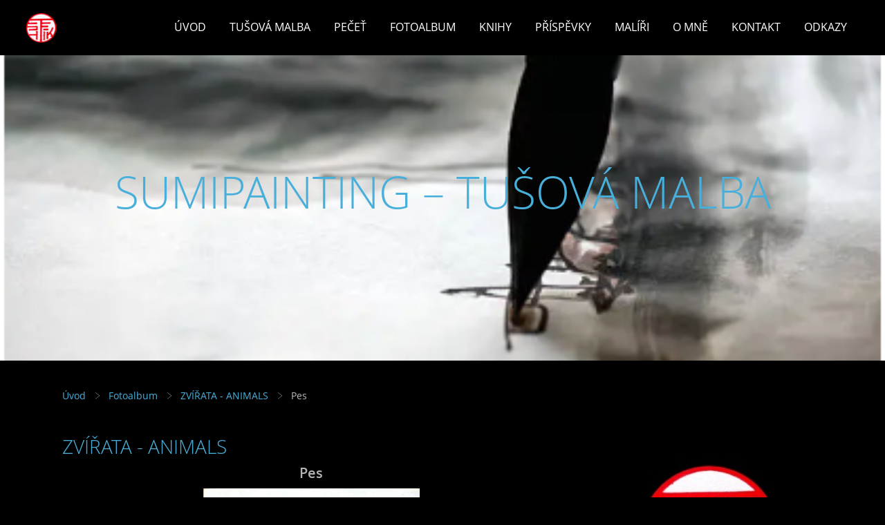

--- FILE ---
content_type: text/html; charset=UTF-8
request_url: https://sumipainting.cz/fotoalbum/zvirata---animals/pes.html
body_size: 6043
content:
<?xml version="1.0" encoding="utf-8"?>
<!DOCTYPE html PUBLIC "-//W3C//DTD XHTML 1.0 Transitional//EN" "http://www.w3.org/TR/xhtml1/DTD/xhtml1-transitional.dtd">
<html lang="cs" xml:lang="cs" xmlns="http://www.w3.org/1999/xhtml" xmlns:fb="http://ogp.me/ns/fb#">

      <head>

        <meta http-equiv="content-type" content="text/html; charset=utf-8" />
        <meta name="description" content="Umělecká tvorba - tušová malba" />
        <meta name="keywords" content="Sumi-e,ink painting,tušová malba,japonské obrázky,čínské obrázky" />
        <meta name="robots" content="all,follow" />
        <meta name="author" content="" />
        <meta name="viewport" content="width=device-width,initial-scale=1">
        <link href="/rss/articles/data.xml" rel="alternate" type="application/rss+xml" title="Všechny příspěvky" /><link href="/rss/articles/photos.xml" rel="alternate" type="application/rss+xml" title="Fotografie" /><link href="/rss/articles/comments.xml" rel="alternate" type="application/rss+xml" title="Komentáře" />
        <title>
            SUMIPAINTING – TUŠOVÁ MALBA - Fotoalbum - ZVÍŘATA - ANIMALS - Pes
        </title>
        <link rel="stylesheet" href="https://s3a.estranky.cz/css/d1000000352.css?nc=124633969" type="text/css" /><style type="text/css">#header .inner_frame{
background-image: url('/img/ulogo.31.png');
}</style><style type="text/css">#navigation #logo {
background-image: url('/img/picture/860/%3Adesign%3Alogofirms%3A1000000352%3Astehlik_logo-verze-3.jpg');
width: 300px;
height: 60px;
}</style>
<link rel="stylesheet" href="//code.jquery.com/ui/1.12.1/themes/base/jquery-ui.css">
<script src="//code.jquery.com/jquery-1.12.4.js"></script>
<script src="//code.jquery.com/ui/1.12.1/jquery-ui.js"></script>
<script type="text/javascript" src="https://s3c.estranky.cz/js/ui.js?nc=1" id="index_script" ></script><meta property="og:title" content="Pes" />
<meta property="og:type" content="article" />
<meta property="og:url" content="https://sumipainting.cz/fotoalbum/zvirata---animals/pes.html" />
<meta property="og:image" content="https://sumipainting.cz/img/tiny/122.jpg" />
<meta property="og:site_name" content="SUMIPAINTING – TUŠOVÁ MALBA" />
<meta property="og:description" content="" />
			<script type="text/javascript">
				dataLayer = [{
					'subscription': 'true',
				}];
			</script>
			<script type="text/javascript">
(function(i,s,o,g,r,a,m){i['GoogleAnalyticsObject']=r;i[r]=i[r]||function(){
 (i[r].q=i[r].q||[]).push(arguments)},i[r].l=1*new Date();a=s.createElement(o),
 m=s.getElementsByTagName(o)[0];a.async=1;a.src=g;m.parentNode.insertBefore(a,m)
 })(window,document,'script','//www.google-analytics.com/analytics.js','ga');

ga('create', 'UA-72528751-1', 'auto', {'name': 'user'});
ga('user.send', 'pageview');
</script>
    </head>
    <body class=" contact-active">
        <div class="bg"></div>
        <!-- Wrapping the whole page, may have fixed or fluid width -->
        <div id="whole-page">

            

            <!-- Because of the matter of accessibility (text browsers,
            voice readers) we include a link leading to the page content and
            navigation } you'll probably want to hide them using display: none
            in your stylesheet -->

            <a href="#articles" class="accessibility-links">Jdi na obsah</a>
            <a href="#navigation" class="accessibility-links">Jdi na menu</a>

            <!-- We'll fill the document using horizontal rules thus separating
            the logical chunks of the document apart -->
            <hr />

            

			<!-- block for skyscraper and rectangle  -->
            <div id="sticky-box">
                <div id="sky-scraper-block">
                    
                    
                </div>
            </div>
            <!-- block for skyscraper and rectangle  -->

            <!-- Wrapping the document's visible part -->
            
            <!-- Hamburger icon -->
            <button type="button" class="menu-toggle" onclick="menuToggle()" id="menu-toggle">
            	<span></span>
            	<span></span>
            	<span></span>
            </button>
            
            <!-- Such navigation allows both horizontal and vertical rendering -->
  <div id="navigation">
    <div class="inner_frame">
<a href="/"><div id="logo"></div></a>
      <h2>Menu
        <span id="nav-decoration" class="decoration">
        </span></h2>
    <nav>
      <!-- <menu> tag itself -->
        <menu class="menu-type-onclick">
          <li class="">
  <a href="/">Úvod</a>
     
</li>
<li class="level_1 dropdown">
  <a href="/clanky/tusova-malba/">Tušová malba</a>
     <ul class="level_2">
<li class="">
  <a href="/clanky/tusova-malba/historie-tusove-malby/">Historie tušové malby</a>
</li><li class="">
  <a href="/clanky/tusova-malba/pomucky-a-material/">Pomůcky a materiál</a>
</li><li class="">
  <a href="/clanky/tusova-malba/techniky-tusove-malby/">Techniky tušové malby</a>
</li>
</ul>
</li>
<li class="">
  <a href="/clanky/pecet/">Pečeť</a>
     
</li>
<li class="">
  <a href="/fotoalbum/">Fotoalbum</a>
     
</li>
<li class="">
  <a href="/clanky/knihy/">Knihy</a>
     
</li>
<li class="">
  <a href="/clanky/prispevky/">Příspěvky</a>
     
</li>
<li class="level_1 dropdown">
  <a href="/clanky/maliri/">Malíři </a>
     <ul class="level_2">
<li class="">
  <a href="/clanky/maliri/cinsti-maliri-tusove-malby/">Čínští malíři tušové malby</a>
</li><li class="">
  <a href="/clanky/maliri/zenovi-maliri/">Zenoví malíři</a>
</li><li class="">
  <a href="/clanky/maliri/japonsti-maliri-tusove-malby/">Japonští malíři tušové malby</a>
</li>
</ul>
</li>
<li class="">
  <a href="/clanky/o-mne/">O mně</a>
     
</li>
<li class="">
  <a href="/clanky/kontakt/">Kontakt</a>
     
</li>
<li class="">
  <a href="/clanky/odkazy/">Odkazy</a>
     
</li>

        </menu>
      <!-- /<menu> tag itself -->
    </nav>
      <div id="clear6" class="clear">
          &nbsp;
      </div>
    </div>
  </div>
<!-- menu ending -->

            
            <div id="document">
                <div id="in-document">

                    <!-- body of the page -->
                    <div id="body">
                        <div id="in-body">

                            <!-- main page content -->
                            <div id="content">
                                <!-- header -->
  <div id="header">
      <div class="title-mobile">
            <h1 class="head-center">
  <a href="https://sumipainting.cz/" title="SUMIPAINTING – TUŠOVÁ MALBA" >SUMIPAINTING – TUŠOVÁ MALBA</a>
</h1>
<h2>MEDITACE V OBRAZE A OBRAZEM</h2>
      </div>
     <div class="inner_frame">
        <!-- This construction allows easy image replacement -->
          <div class="title-desktop">
           <h1 class="head-center">
  <a href="https://sumipainting.cz/" title="SUMIPAINTING – TUŠOVÁ MALBA" >SUMIPAINTING – TUŠOVÁ MALBA</a>
</h1>
<h2>MEDITACE V OBRAZE A OBRAZEM</h2>
          </div>
        <div id="header-decoration" class="decoration">
        </div>
     </div>
  </div>
<!-- /header -->

<div id="obalstranek">
                                <!-- Breadcrumb navigation -->
<div id="breadcrumb-nav">
  <a href="/">Úvod</a> <div></div><a href="/fotoalbum/">Fotoalbum</a> <div></div><a href="/fotoalbum/zvirata---animals/">ZVÍŘATA - ANIMALS</a> <div></div><span>Pes</span>
</div>
<hr />


                               <script language="JavaScript" type="text/javascript">
  <!--
    index_setCookieData('index_curr_photo', 122);
  //-->
</script>

<div id="slide">
  <h2>ZVÍŘATA - ANIMALS</h2>
  <div id="click">
    <h3 id="photo_curr_title">Pes</h3>
    <div class="slide-img">
      <a href="/fotoalbum/zvirata---animals/cincila.html" class="previous-photo"  id="photo_prev_a" title="předchozí fotka"><span>&laquo;</span></a>  <!-- previous photo -->

      <a href="/fotoalbum/zvirata---animals/pes.-.html" class="actual-photo" onclick="return index_photo_open(this,'_fullsize');" id="photo_curr_a"><img src="/img/mid/122/pes.jpg" alt="" width="313" height="460"  id="photo_curr_img" /></a>   <!-- actual shown photo -->

      <a href="/fotoalbum/zvirata---animals/ptak-na-vetvi.html" class="next-photo"  id="photo_next_a" title="další fotka"><span>&raquo;</span></a>  <!-- next photo -->

      <br /> <!-- clear -->
    </div>
    <p id="photo_curr_comment">
      
    </p>
    <div class="fb-like" data-href="https://sumipainting.cz/fotoalbum/zvirata---animals/pes.html" data-layout="standard" data-show-faces="true" data-action="like" data-share="false" data-colorscheme="light"></div>
  </div>
  <!-- TODO: javascript -->
<script type="text/javascript">
  <!--
    var index_ss_type = "small";
    var index_ss_nexthref = "/fotoalbum/zvirata---animals/ptak-na-vetvi.html";
    var index_ss_firsthref = "/fotoalbum/zvirata---animals/chameleon.html";
    index_ss_init ();
  //-->
</script>

  <div class="slidenav">
    <div class="back" id="photo_prev_div">
      <a href="/fotoalbum/zvirata---animals/cincila.html" id="photo_ns_prev_a">&larr; Předchozí</a>

    </div>
    <div class="forward" id="photo_next_div">
      <a href="/fotoalbum/zvirata---animals/ptak-na-vetvi.html" id="photo_ns_next_a">Další &rarr;</a>

    </div>
    <a href="/fotoalbum/zvirata---animals/">Zpět do složky</a>
    <br />
  </div>
  
  <script type="text/javascript">
    <!--
      index_photo_init ();
    //-->
  </script>
</div>

<div id="nav-column">

                                <div id="clear2" class="clear">
                                    &nbsp;
                                </div>
                                <hr />

                                <!-- Side column left/right -->
                                <div class="column">

                                    <!-- Inner column -->
                                    <div class="inner_frame inner-column">
                                        <!-- Portrait -->
  <div id="portrait" class="section">
    <h2>Portrét
      <span id="nav-portrait" class="portrait">
      </span></h2>
    <div class="inner_frame">
      <a href="/">
        <img src="/img/portrait.1.1729954229.jpeg" width="270" height="277" alt="Portrét" /></a>
    </div>
  </div>
<!-- /Portrait -->
                                        <!-- Contact -->
  <div id="contact-nav" class="section">
    <h2>Kontakt
      <span id="contact-nav-decoration" class="decoration">
      </span></h2>
    <div class="inner_frame">
      <address>
        <p class="contact_name">kontakt </p><p class="contact_email"><a href="mailto:sumipainting@atlas.cz">sumipainting@atlas.cz</a></p>
      </address>
    </div>
  </div>
<!-- /Contact -->

                                        
                                        
                                        
                                        
                                        <!-- Photo album -->
  <div id="photo-album-nav" class="section">
    <h2>Fotoalbum
      <span id="photo-album-decoration" class="decoration">
      </span></h2>
    <div class="inner_frame">
      <ul>
        <li class="first ">
    <div class="photo-wrap">
  <div>
    <a href="/fotoalbum/bambus---bamboo/">
      <img src="/img/mid/191/bambus-5.jpg" alt="" width="75" height="55" /></a>
    <br />
  </div>
</div>
<a href="/fotoalbum/bambus---bamboo/">
        BAMBUS - BAMBOO</a></li>
<li class="">
    <div class="photo-wrap">
  <div>
    <a href="/fotoalbum/krajina---landscape/">
      <img src="/img/mid/137/krajina-a-klaster.jpg" alt="" width="57" height="75" /></a>
    <br />
  </div>
</div>
<a href="/fotoalbum/krajina---landscape/">
        KRAJINA - LANDSCAPE</a></li>
<li class="">
    <div class="photo-wrap">
  <div>
    <a href="/fotoalbum/kvetiny-a-rostliny---flowers-and-plants/">
      <img src="/img/mid/151/bonsaj-2.jpg" alt="" width="54" height="75" /></a>
    <br />
  </div>
</div>
<a href="/fotoalbum/kvetiny-a-rostliny---flowers-and-plants/">
        KVĚTINY A ROSTLINY - FLOWERS AND PLANTS</a></li>
<li class="">
    <div class="photo-wrap">
  <div>
    <a href="/fotoalbum/zvirata---animals/">
      <img src="/img/mid/120/cincila.jpg" alt="" width="57" height="75" /></a>
    <br />
  </div>
</div>
<a href="/fotoalbum/zvirata---animals/">
        ZVÍŘATA - ANIMALS</a></li>
<li class="">
    <div class="photo-wrap">
  <div>
    <a href="/fotoalbum/lide---people/">
      <img src="/img/mid/203/nesmrtelny-li-tie-guai-0.jpg" alt="" width="39" height="75" /></a>
    <br />
  </div>
</div>
<a href="/fotoalbum/lide---people/">
        LIDÉ - PEOPLE</a></li>
<li class="">
    <div class="photo-wrap">
  <div>
    <a href="/fotoalbum/kaligrafie----calligraphy/">
      <img src="/img/mid/173/fudosin--nepostizitelny-duch--styl-gyosho.jpg" alt="" width="53" height="75" /></a>
    <br />
  </div>
</div>
<a href="/fotoalbum/kaligrafie----calligraphy/">
        KALIGRAFIE -  CALLIGRAPHY</a></li>
<li class="last ">
    <div class="photo-wrap">
  <div>
    <a href="/fotoalbum/pecet---seal/">
      <img src="/img/mid/229/pecet-13.jpg" alt="" width="72" height="75" /></a>
    <br />
  </div>
</div>
<a href="/fotoalbum/pecet---seal/">
        PEČEŤ - SEAL</a></li>

      </ul>
    </div>
  </div>
<!-- /Photo album -->
<hr />

                                        <!-- Last photo -->
<div id="last-photo" class="section">
    <h2>Poslední fotografie
        <span id="last-photo-decoration" class="decoration">
        </span></h2>
    <div class="inner_frame">
        <div class="inner_wrap">
            <div class="wrap-of-wrap">
                <div class="wrap-of-photo">
                    <a href="/fotoalbum/pecet---seal/">
                        <img src="/img/mid/240/kokoroyoi---prijemny.jpg" alt="KOKOROYOI - příjemný" width="75" height="73" /></a>
                </div>
            </div>
            <span>
                <a href="/fotoalbum/pecet---seal/">PEČEŤ - SEAL</a>
            </span>
        </div>
    </div>
</div>
<!-- /Last photo -->
<hr />

                                        
                                        
                                        
                                        
                                        
                                        
                                        <!-- Search -->
  <div id="search" class="section">
    <h2>Vyhledávání
      <span id="search-decoration" class="decoration">
      </span></h2>
    <div class="inner_frame">
      <form action="https://katalog.estranky.cz/" method="post">
        <fieldset>
          <input type="hidden" id="uid" name="uid" value="1293101" />
          <input name="key" id="key" />
          <br />
          <span class="clButton">
            <input type="submit" id="sendsearch" value="Vyhledat" />
          </span>
        </fieldset>
      </form>
    </div>
  </div>
<!-- /Search -->
<hr />

                                        
                                        <!-- RSS -->
  <div id="rss-nav" class="section">
    <h2>RSS
      <span id="rss-nav-decoration" class="decoration">
      </span></h2>
    <div class="inner_frame">
      <ul>
        <li>
          <a href="/archiv/rss/">
            Přehled zdrojů</a></li>
      </ul>
    </div>
  </div>
<!-- /RSS -->
<hr />

                                        <!-- Stats -->
  <div id="stats" class="section">
    <h2>Statistiky
      <span id="stats-decoration" class="decoration">
      </span></h2>
    <div class="inner_frame">
      <!-- Keeping in mind people with disabilities (summary, caption) as well as worshipers of semantic web -->
      <table summary="Statistiky">

        <tfoot>
          <tr>
            <th scope="row">Online:</th>
            <td>1</td>
          </tr>
        </tfoot>

        <tbody>
          <tr>
            <th scope="row">Celkem:</th>
            <td>353645</td>
          </tr>
          <tr>
            <th scope="row">Měsíc:</th>
            <td>6076</td>
          </tr>
          <tr>
            <th scope="row">Den:</th>
            <td>131</td>
          </tr>
        </tbody>
      </table>
    </div>
  </div>
<!-- Stats -->
<hr />
                                    </div>
                                    <!-- /Inner column -->

                                    <div id="clear4" class="clear">
                                        &nbsp;
                                    </div>

                                </div>
                                <!-- konci first column -->
                            </div>

</div>
                            </div>
                            
                            
                            <div id="clear3" class="clear">
                                &nbsp;
                            </div>
                            <hr />

                            <!-- /main page content -->
                        </div>
                    </div>
                    <!-- /body -->

                    <div id="clear5" class="clear">
                        &nbsp;
                    </div>
                    <hr />

                    <div id="clear7" class="clear">
                        &nbsp;
                    </div>

                </div>
            </div>
                            <!-- Footer -->
                <div id="footer">
                    <div class="inner_frame">
                        <p>
                            &copy; 2025 eStránky.cz <span class="hide">|</span> <a class="promolink promolink-paid" href="//www.estranky.cz/" title="Tvorba webových stránek zdarma, jednoduše a do 5 minut."><strong>Tvorba webových stránek</strong></a> 
                             | <a class="rss" href="/archiv/rss/">RSS</a>
                            
                            
                             | <span class="updated">Aktualizováno:  14. 10. 2025</span>
                             | <a class="up" href="#whole-page">Nahoru &uarr;</a>
                            
                        </p>
                        
                        
                    </div>
                </div>
                <!-- /Footer -->


            
            <!-- block for board position-->
        </div>
        <div id="fb-root"></div>
<script async defer src="https://connect.facebook.net/cs_CZ/sdk.js#xfbml=1&version=v3.2&appId=979412989240140&autoLogAppEvents=1"></script><!-- NO GEMIUS -->

        <script>
          function shortText(text, maxChar) {
            return text.length > maxChar ? text.substring(0, maxChar) + '...' : text;
          }

          document.addEventListener('DOMContentLoaded', function () {
            var eshop = document.getElementById('eshop');

            if (eshop) {
              var articles = Array.from(eshop.getElementsByClassName('article'));

              for (var i in articles) {
                var title = articles[i].querySelector('h3 a');
                var description = articles[i].querySelector('div.editor-area');
                
                title.innerHTML = shortText(title.innerText, 36);
                description.innerHTML = shortText(description.innerText, 50);
              }
            }
          });
        </script>
    </body>
</html>